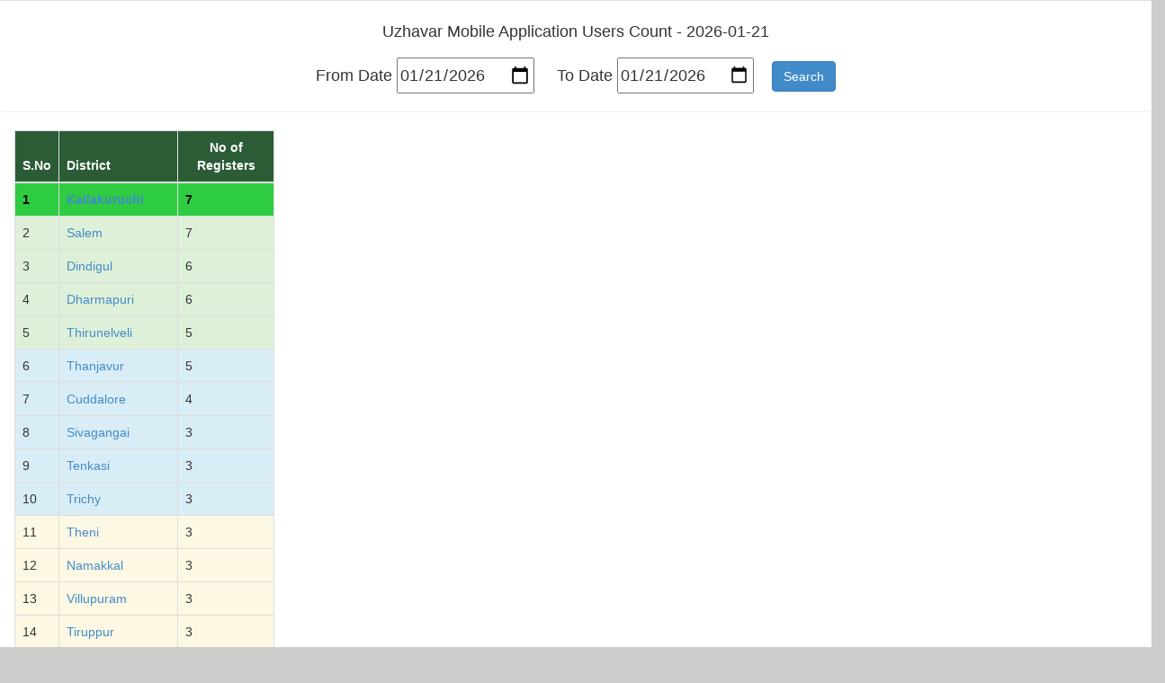

--- FILE ---
content_type: text/html; charset=UTF-8
request_url: https://www.tnagrisnet.tn.gov.in/people_app/login/regDist
body_size: 3154
content:

<!DOCTYPE html>
<html lang="en">
  <head>
    <meta charset="utf-8">
    <meta http-equiv="X-UA-Compatible" content="IE=edge">
    <meta name="viewport" content="width=device-width, initial-scale=1">
    <!-- The above 3 meta tags *must* come first in the head; any other head content must come *after* these tags -->
    <title>People APP</title>

    <!-- Bootstrap -->
    <link href="https://www.tnagrisnet.tn.gov.in/people_app/includes/css/bootstrap.css" rel="stylesheet">
    <link href="https://www.tnagrisnet.tn.gov.in/people_app/includes/css/jquery-ui.min.css" rel="stylesheet">
     <script src="https://ajax.googleapis.com/ajax/libs/jquery/1.12.4/jquery.min.js"></script>
    <script src="https://www.tnagrisnet.tn.gov.in/people_app/includes/js/bootstrap.min.js"></script>
 <!-- jQuery (necessary for Bootstrap's JavaScript plugins) -->
    <script src="https://ajax.googleapis.com/ajax/libs/jquery/1.12.4/jquery.min.js"></script>
    <script src="https://www.tnagrisnet.tn.gov.in/people_app/includes/js/jquery.min.js"></script>
    <script src="https://www.tnagrisnet.tn.gov.in/people_app/includes/js/jquery-ui.min.js"></script>
     	<link rel="stylesheet" type="text/css" href="https://www.tnagrisnet.tn.gov.in/people_app/includes/css/dataTables.bootstrap.css">
     <link rel="stylesheet" type="text/css" href="https://www.tnagrisnet.tn.gov.in/people_app/includes/css/fixedColumns.bootstrap.css">
       <link rel="stylesheet" type="text/css" href="https://www.tnagrisnet.tn.gov.in/people_app/includes/css/fixedColumns.dataTables.css">
    <!-- Include all compiled plugins (below), or include individual files as needed -->
    
  <style type="text/css">
     body {
    background-image: url("https://www.tnagrisnet.tn.gov.in/people_app/includes/images/128-161.jpg");
    background-color: #cccccc;
    }
.loading-spiner-holder{
  display:none;opacity : 0.6;
     position: fixed;
     top: 0;
     left: 0;
     background-color: black;
     width: 100%;
     height: 100%;
     z-index: 5000;
}
.loading-spiner{
margin-top: 200px;
}
.img-loader{
  height:120px;
  width:120px;
}
.navbar-default{
  border-color:#4CA036;
}
label{
color:#000000;
}

  </style>
  <script type="text/javascript">
    function goBack() {
    window.history.back();
}
  </script>

  </head>
  <body>
  <!--<div data-loading id="wait" style="display:none;width:150px;height:179px;border:0px solid black;position:absolute;top:50%;left:50%;padding:2px;"><img src='https://www.tnagrisnet.tn.gov.in/people_app//includes/loader.gif' width="140" height="140" /><br><span class='label label-warning'>&nbsp;&nbsp;&nbsp;Loading Please Wait....</span></div>-->


   
<script>
function getBlock(id) {
    var from_date = $("#from_date").val();
    var to_date = $("#to_date").val();
    $.post("https://www.tnagrisnet.tn.gov.in/people_app/login/getBlock", {
        id: id,
        from_date: from_date,
        to_date: to_date
    }, function(data) {
        if (data != '') {
            $("#divHtmlVillage").html('');

            var htmlv;
            var sum = 0;

            htmlv =
                "<table class='table table-bordered example'><thead style='background-color:#2b5c36; color:#FFFFFF;'>";
            htmlv += "<tr><th >S.No</th><th>Block</th><th>Count</th></tr></thead><tbody>";
            $.each(data, function(key, value) {
                i = key + 1;
                htmlv += "<tr><td>" + i + "</td><td><a href='#' onCLick='getVillage(" + value.id +
                    ")'>" + value.Block_Name + "</a></td><td>" + value.cnt + "</td></tr>";
                sum += parseInt(value.cnt);

            });

            htmlv += "</tbody><tfoot><tr><th></th><th colspan=1>Total</th><th>" + sum + "</th></tr></tfoot>";
            htmlv += "</table>";
            $("#divHtml").html(htmlv);

        }
    }, 'json');

}


function getVillage(id) {
    var from_date = $("#from_date").val();
    var to_date = $("#to_date").val();
    $.post("https://www.tnagrisnet.tn.gov.in/people_app/login/getVillages", {
        id: id,
        from_date: from_date,
        to_date: to_date
    }, function(data) {
        if (data != '') {
            var htmlv;
            var sum = 0;

            htmlv =
                "<table class='table table-bordered example'><thead style='background-color:#2b5c36; color:#FFFFFF;'>";
            htmlv += "<tr><th >S.No</th><th>Village</th><th>Count</th></tr></thead><tbody>";
            $.each(data, function(key, value) {
                i = key + 1;
                htmlv += "<tr><td>" + i + "</td><td>" + value.Village_Name + "</td><td>" + value.cnt +
                    "</td></tr>";
                sum += parseInt(value.cnt);

            });

            htmlv += "</tbody><tfoot><tr><th></th><th colspan=1>Total</th><th>" + sum + "</th></tr></tfoot>";
            htmlv += "</table>";
            $("#divHtmlVillage").html(htmlv);

        }
    }, 'json');


}
</script>
<script>
window.onload = function() {

    var options = {
        animationEnabled: true,
        title: {
            text: "Uzhavan Installation -2018"
        },
        axisX: {
            valueFormatString: "MMM"
        },
        axisY: {
            title: " Nos. ",
            prefix: " ",
            includeZero: false
        },
        data: [{
            yValueFormatString: " #,###",
            xValueFormatString: "MMMM",
            type: "spline",
            dataPoints: [
                 {
                    x: new Date(2018, 0),
                    y: 0                },

                 {
                    x: new Date(2018, 1),
                    y: 0                },

                 {
                    x: new Date(2018, 2),
                    y: 0                },

                 {
                    x: new Date(2018, 3),
                    y: 0                },

                 {
                    x: new Date(2018, 4),
                    y: 0                },

                 {
                    x: new Date(2018, 5),
                    y: 0                },

                 {
                    x: new Date(2018, 6),
                    y: 0                },

                 {
                    x: new Date(2018, 7),
                    y: 0                },

                 {
                    x: new Date(2018, 8),
                    y: 0                },

                 {
                    x: new Date(2018, 9),
                    y: 0                },

                 {
                    x: new Date(2018, 10),
                    y: 0                },

                 {
                    x: new Date(2018, 11),
                    y: 0                },

                            ]
        }]
    };
    $("#chartContainer").CanvasJSChart(options);

}
</script>
<section class="agile-main">

    <div class="row">




        <div class="panel panel-default">
            <div class="panel-body">

                <h4 align='center'>Uzhavar Mobile Application Users Count - 2026-01-21 <br><br>
                    <form name="f1" method="post" action="https://www.tnagrisnet.tn.gov.in/people_app/login/regDist">
                        From Date <input type="date" name="from_date" id="from_date" onblur="setMinDate()"
                            class="datePickerId" value="2026-01-21"> &nbsp;&nbsp;&nbsp;
                        To Date <input type="date" name="to_date" id="to_date" class="datePickerId"
                            value="2026-01-21">&nbsp;&nbsp;&nbsp;
                        <button type="submit" class="btn btn-primary">Search</button>
                    </form>
                    <hr>
                </h4>
                <div class="col-md-3 col-xs-3 col-lg-3">
                    <div class="table-responsive">
                        <table class="table table-bordered">
                            <thead style="background-color:#2b5c36; color:#FFFFFF;">
                                <tr>
                                    <th>S.No</th>
                                    <th>District</th>
                                    <th style="text-align: center;">No of Registers</th>
                                </tr>

                            </thead>
                            <tbody>
                                <tr class='success1'><td>1</td><td><a href='#' onClick='getBlock(38)'>Kallakuruchi</a></td><td>7</td></tr><tr class='success'><td>2</td><td><a href='#' onClick='getBlock(9)'>Salem</a></td><td>7</td></tr><tr class='success'><td>3</td><td><a href='#' onClick='getBlock(22)'>Dindigul</a></td><td>6</td></tr><tr class='success'><td>4</td><td><a href='#' onClick='getBlock(12)'>Dharmapuri</a></td><td>6</td></tr><tr class='success'><td>5</td><td><a href='#' onClick='getBlock(27)'>Thirunelveli</a></td><td>5</td></tr><tr class='info'><td>6</td><td><a href='#' onClick='getBlock(17)'>Thanjavur</a></td><td>5</td></tr><tr class='info'><td>7</td><td><a href='#' onClick='getBlock(4)'>Cuddalore</a></td><td>4</td></tr><tr class='info'><td>8</td><td><a href='#' onClick='getBlock(24)'>Sivagangai</a></td><td>3</td></tr><tr class='info'><td>9</td><td><a href='#' onClick='getBlock(34)'>Tenkasi</a></td><td>3</td></tr><tr class='info'><td>10</td><td><a href='#' onClick='getBlock(14)'>Trichy</a></td><td>3</td></tr><tr class='warning'><td>11</td><td><a href='#' onClick='getBlock(23)'>Theni</a></td><td>3</td></tr><tr class='warning'><td>12</td><td><a href='#' onClick='getBlock(8)'>Namakkal</a></td><td>3</td></tr><tr class='warning'><td>13</td><td><a href='#' onClick='getBlock(5)'>Villupuram</a></td><td>3</td></tr><tr class='warning'><td>14</td><td><a href='#' onClick='getBlock(33)'>Tiruppur</a></td><td>3</td></tr><tr class='warning'><td>15</td><td><a href='#' onClick='getBlock(7)'>Tiruvannamalai</a></td><td>3</td></tr><tr class='warning'><td>16</td><td><a href='#' onClick='getBlock(29)'>Kanyakumari</a></td><td>2</td></tr><tr class='warning'><td>17</td><td><a href='#' onClick='getBlock(3)'>Thiruvallur</a></td><td>2</td></tr><tr class='warning'><td>18</td><td><a href='#' onClick='getBlock(10)'>Erode</a></td><td>2</td></tr><tr class='warning'><td>19</td><td><a href='#' onClick='getBlock(11)'>Coimbatore</a></td><td>2</td></tr><tr class='warning'><td>20</td><td><a href='#' onClick='getBlock(20)'>Pudukkottai</a></td><td>2</td></tr><tr class='danger'><td>21</td><td><a href='#' onClick='getBlock(28)'>Thoothukudi</a></td><td>2</td></tr><tr class='danger'><td>22</td><td><a href='#' onClick='getBlock(37)'>Thirupathur</a></td><td>2</td></tr><tr class='danger'><td>23</td><td><a href='#' onClick='getBlock(39)'>Mayiladuthurai</a></td><td>1</td></tr><tr class='danger'><td>24</td><td><a href='#' onClick='getBlock(30)'>Ariyalur</a></td><td>1</td></tr><tr class='danger'><td>25</td><td><a href='#' onClick='getBlock(15)'>Karur</a></td><td>1</td></tr><tr class='danger'><td>26</td><td><a href='#' onClick='getBlock(25)'>Ramanathapuram</a></td><td>1</td></tr><tr class='danger'><td>27</td><td><a href='#' onClick='getBlock(6)'>Vellore</a></td><td>1</td></tr><tr class='danger'><td>28</td><td><a href='#' onClick='getBlock(36)'>Ranipet</a></td><td>1</td></tr>                            </tbody>
                            <tfoot>
                                <tr>
                                    <th colspan="2">
                                        Total
                                    </th>
                                    <th>84</th>
                                </tr>
                            </tfoot>
                        </table>
                    </div>
                </div>

                <div class="col-md-3 col-xs-3 col-lg-3" id="divHtml" class='table-responsive'>



                </div>

                <div class="col-md-3 col-xs-3 col-lg-3" id="divHtmlVillage" class='table-responsive'>



                </div>

            </div>



            <div class="col-md-12 col-xs-12 col-lg-12">

                <script src="https://canvasjs.com/assets/script/jquery-1.11.1.min.js"></script>
                <script src="https://canvasjs.com/assets/script/jquery.canvasjs.min.js"></script>
            </div>
        </div>
    </div>
    </div>
    </div>
    </div>

    </div>

    </div>
    </div>
    </div>
</section>

<script type="text/javascript" language="javascript" src="https://www.tnagrisnet.tn.gov.in/people_app/includes/js/jquery.dataTables.js">
</script>
<script type="text/javascript" language="javascript" src="https://www.tnagrisnet.tn.gov.in/people_app/includes/js/dataTables.bootstrap.js">
</script>

<script type="text/javascript" language="javascript"
    src="https://www.tnagrisnet.tn.gov.in/people_app/includes/js/dataTables.fixedColumns.js">
</script>

<script>
$(document).ready(function() {
    var table = $('.example').DataTable({
        scrollY: "500px",
        scrollX: true,
        scrollCollapse: true,
        paging: false,
        ordering: false,
        searching: false,
        bInfo: false,
        bPaginate: false,
        fixedColumns: {
            leftColumns: 1
        }

    });
});

from_date.max = new Date().toISOString().split("T")[0];
to_date.max = new Date().toISOString().split("T")[0];

$("#from_date").val("2026-01-21");
$("#to_date").val("2026-01-21");

function setMinDate() {
    to_date.max = from_date;
}
</script>

<style>
.success1 {
    background-color: #2ECC40;

    color: #000000;
    font-weight: bold;
}

a .success1 {
    color: #FFFFFF;

}
</style>

--- FILE ---
content_type: text/css
request_url: https://www.tnagrisnet.tn.gov.in/people_app/includes/css/fixedColumns.bootstrap.css
body_size: 332
content:
table.DTFC_Cloned tr.even {
  background-color: white;
  margin-bottom: 0;
}

div.DTFC_LeftHeadWrapper table,
div.DTFC_RightHeadWrapper table {
  border-bottom: none !important;
  margin-bottom: 0 !important;
  background-color: white;
}

div.DTFC_LeftBodyWrapper table,
div.DTFC_RightBodyWrapper table {
  border-top: none;
  margin: 0 !important;
}
div.DTFC_LeftBodyWrapper table thead .sorting:after,
div.DTFC_LeftBodyWrapper table thead .sorting_asc:after,
div.DTFC_LeftBodyWrapper table thead .sorting_desc:after,
div.DTFC_LeftBodyWrapper table thead .sorting:after,
div.DTFC_LeftBodyWrapper table thead .sorting_asc:after,
div.DTFC_LeftBodyWrapper table thead .sorting_desc:after,
div.DTFC_RightBodyWrapper table thead .sorting:after,
div.DTFC_RightBodyWrapper table thead .sorting_asc:after,
div.DTFC_RightBodyWrapper table thead .sorting_desc:after,
div.DTFC_RightBodyWrapper table thead .sorting:after,
div.DTFC_RightBodyWrapper table thead .sorting_asc:after,
div.DTFC_RightBodyWrapper table thead .sorting_desc:after {
  display: none;
}
div.DTFC_LeftBodyWrapper table tbody tr:first-child th,
div.DTFC_LeftBodyWrapper table tbody tr:first-child td,
div.DTFC_RightBodyWrapper table tbody tr:first-child th,
div.DTFC_RightBodyWrapper table tbody tr:first-child td {
  border-top: none;
}

div.DTFC_LeftFootWrapper table,
div.DTFC_RightFootWrapper table {
  border-top: none;
  margin-top: 0 !important;
  background-color: white;
}
